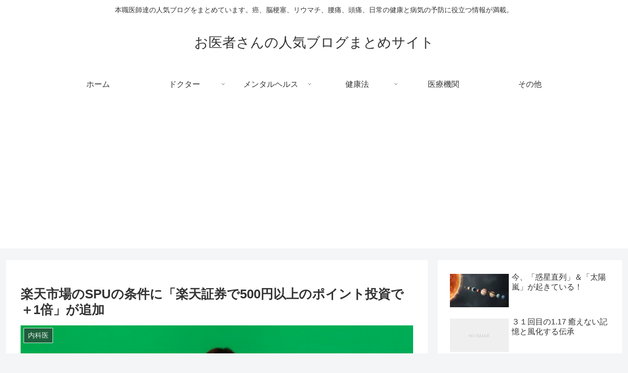

--- FILE ---
content_type: text/html; charset=utf-8
request_url: https://www.google.com/recaptcha/api2/aframe
body_size: 269
content:
<!DOCTYPE HTML><html><head><meta http-equiv="content-type" content="text/html; charset=UTF-8"></head><body><script nonce="m-2dmxZS4ZBbTA3AQxJkXg">/** Anti-fraud and anti-abuse applications only. See google.com/recaptcha */ try{var clients={'sodar':'https://pagead2.googlesyndication.com/pagead/sodar?'};window.addEventListener("message",function(a){try{if(a.source===window.parent){var b=JSON.parse(a.data);var c=clients[b['id']];if(c){var d=document.createElement('img');d.src=c+b['params']+'&rc='+(localStorage.getItem("rc::a")?sessionStorage.getItem("rc::b"):"");window.document.body.appendChild(d);sessionStorage.setItem("rc::e",parseInt(sessionStorage.getItem("rc::e")||0)+1);localStorage.setItem("rc::h",'1768698304936');}}}catch(b){}});window.parent.postMessage("_grecaptcha_ready", "*");}catch(b){}</script></body></html>